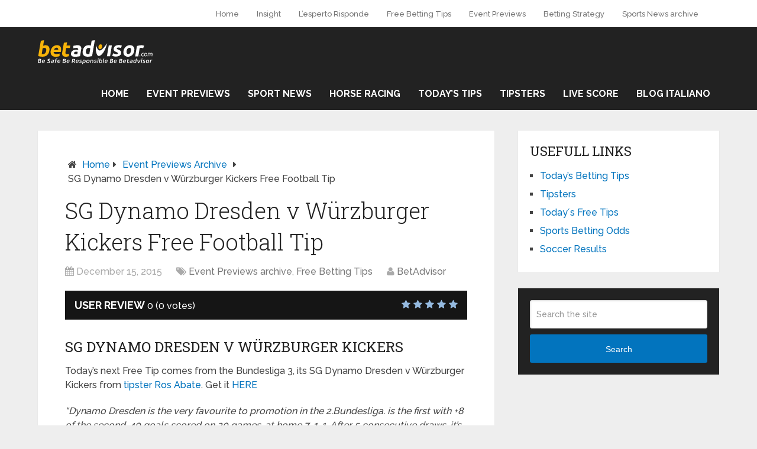

--- FILE ---
content_type: text/html; charset=UTF-8
request_url: https://www.betadvisor.com/event-previews-archive/sg-dynamo-dresden%E2%80%8B-v-wurzburger-kickers-free-football-tip/
body_size: 12530
content:
<!DOCTYPE html>
<html class="no-js" lang="en-US">
<head itemscope itemtype="http://schema.org/WebSite">
	<meta name="publisuites-verify-code" content="aHR0cHM6Ly93d3cuYmV0YWR2aXNvci5jb20=" />
	<meta charset="UTF-8">
	<!-- Always force latest IE rendering engine (even in intranet) & Chrome Frame -->
	<!--[if IE ]>
	<meta http-equiv="X-UA-Compatible" content="IE=edge,chrome=1">
	<![endif]-->
	<link rel="profile" href="http://gmpg.org/xfn/11" />
	
                    <link rel="icon" href="https://blog.betadvisor.com/wp-content/uploads/2021/03/favicon.ico" type="image/x-icon" />
        
        
        
                    <meta name="viewport" content="width=device-width, initial-scale=1">
            <meta name="apple-mobile-web-app-capable" content="yes">
            <meta name="apple-mobile-web-app-status-bar-style" content="black">
        
                                    <link rel="prefetch" href="https://www.betadvisor.com">
                <link rel="prerender" href="https://www.betadvisor.com">
                    
        <meta itemprop="name" content="Betadvisor" />
        <meta itemprop="url" content="https://www.betadvisor.com" />

                                        	<link rel="pingback" href="https://www.betadvisor.com/xmlrpc.php" />
	<meta name="google-site-verification" content="ia6EpDL5CFirbcPXfHmEIBu14sOSs91FAyqBNyeAO7g" /><meta name='robots' content='index, follow, max-image-preview:large, max-snippet:-1, max-video-preview:-1' />
	<style>img:is([sizes="auto" i], [sizes^="auto," i]) { contain-intrinsic-size: 3000px 1500px }</style>
	<script type="text/javascript">document.documentElement.className = document.documentElement.className.replace( /\bno-js\b/,'js' );</script>
	<!-- This site is optimized with the Yoast SEO plugin v16.1.1 - https://yoast.com/wordpress/plugins/seo/ -->
	<title>SG Dynamo Dresden​ v Würzburger Kickers Free Football Tip - Betadvisor</title>
	<link rel="canonical" href="https://blog.betadvisor.com/event-previews-archive/sg-dynamo-dresden​-v-wurzburger-kickers-free-football-tip/" />
	<meta property="og:locale" content="en_US" />
	<meta property="og:type" content="article" />
	<meta property="og:title" content="SG Dynamo Dresden​ v Würzburger Kickers Free Football Tip - Betadvisor" />
	<meta property="og:description" content="SG Dynamo Dresden​ v Würzburger Kickers Today&#8217;s next Free Tip comes from the Bundesliga​ 3, its SG Dynamo Dresden​ v Würzburger Kickers​ from tipster Ros Abate. Get it HERE &#8220;Dynamo Dresden is the very favourite to promotion in the 2.Bundesliga. is the first with +8 of the second. 40 goals scored on 20 games, at home 7-1-1. After 5 consecutive draws, it&#8217;s time to get back to victory. Justin Eilers, so far 14 goals, will give again his contribution to return to winning ways.&#8221;" />
	<meta property="og:url" content="https://blog.betadvisor.com/event-previews-archive/sg-dynamo-dresden​-v-wurzburger-kickers-free-football-tip/" />
	<meta property="og:site_name" content="Betadvisor" />
	<meta property="article:publisher" content="https://www.facebook.com/BetAdvisor-1033644226709679" />
	<meta property="article:published_time" content="2015-12-15T15:00:33+00:00" />
	<meta property="og:image" content="https://www.betadvisor.com/wp-content/uploads/2015/12/free_tip_131.png" />
	<meta property="og:image:width" content="470" />
	<meta property="og:image:height" content="246" />
	<meta name="twitter:card" content="summary_large_image" />
	<meta name="twitter:label1" content="Written by">
	<meta name="twitter:data1" content="BetAdvisor">
	<script type="application/ld+json" class="yoast-schema-graph">{"@context":"https://schema.org","@graph":[{"@type":"Organization","@id":"https://blog.betadvisor.com/#organization","name":"Betadvisor.com","url":"https://blog.betadvisor.com/","sameAs":["https://www.facebook.com/BetAdvisor-1033644226709679"],"logo":{"@type":"ImageObject","@id":"https://blog.betadvisor.com/#logo","inLanguage":"en-US","url":"https://blog.betadvisor.com/wp-content/uploads/2021/04/Logo-BetAdvisorblacknew-1-2.png","contentUrl":"https://blog.betadvisor.com/wp-content/uploads/2021/04/Logo-BetAdvisorblacknew-1-2.png","width":1600,"height":326,"caption":"Betadvisor.com"},"image":{"@id":"https://blog.betadvisor.com/#logo"}},{"@type":"WebSite","@id":"https://blog.betadvisor.com/#website","url":"https://blog.betadvisor.com/","name":"Betadvisor","description":"","publisher":{"@id":"https://blog.betadvisor.com/#organization"},"potentialAction":[{"@type":"SearchAction","target":"https://blog.betadvisor.com/?s={search_term_string}","query-input":"required name=search_term_string"}],"inLanguage":"en-US"},{"@type":"ImageObject","@id":"https://blog.betadvisor.com/event-previews-archive/sg-dynamo-dresden%e2%80%8b-v-wurzburger-kickers-free-football-tip/#primaryimage","inLanguage":"en-US","url":"https://www.betadvisor.com/wp-content/uploads/2015/12/free_tip_131.png","contentUrl":"https://www.betadvisor.com/wp-content/uploads/2015/12/free_tip_131.png","width":470,"height":246,"caption":"SG Dynamo Dresden\u200b v W\u00fcrzburger Kickers Free Football Tip"},{"@type":"WebPage","@id":"https://blog.betadvisor.com/event-previews-archive/sg-dynamo-dresden%e2%80%8b-v-wurzburger-kickers-free-football-tip/#webpage","url":"https://blog.betadvisor.com/event-previews-archive/sg-dynamo-dresden%e2%80%8b-v-wurzburger-kickers-free-football-tip/","name":"SG Dynamo Dresden\u200b v W\u00fcrzburger Kickers Free Football Tip - Betadvisor","isPartOf":{"@id":"https://blog.betadvisor.com/#website"},"primaryImageOfPage":{"@id":"https://blog.betadvisor.com/event-previews-archive/sg-dynamo-dresden%e2%80%8b-v-wurzburger-kickers-free-football-tip/#primaryimage"},"datePublished":"2015-12-15T15:00:33+00:00","dateModified":"2015-12-15T15:00:33+00:00","breadcrumb":{"@id":"https://blog.betadvisor.com/event-previews-archive/sg-dynamo-dresden%e2%80%8b-v-wurzburger-kickers-free-football-tip/#breadcrumb"},"inLanguage":"en-US","potentialAction":[{"@type":"ReadAction","target":["https://blog.betadvisor.com/event-previews-archive/sg-dynamo-dresden%e2%80%8b-v-wurzburger-kickers-free-football-tip/"]}]},{"@type":"BreadcrumbList","@id":"https://blog.betadvisor.com/event-previews-archive/sg-dynamo-dresden%e2%80%8b-v-wurzburger-kickers-free-football-tip/#breadcrumb","itemListElement":[{"@type":"ListItem","position":1,"item":{"@type":"WebPage","@id":"https://blog.betadvisor.com/","url":"https://blog.betadvisor.com/","name":"Home"}},{"@type":"ListItem","position":2,"item":{"@type":"WebPage","@id":"https://blog.betadvisor.com/event-previews-archive/sg-dynamo-dresden%e2%80%8b-v-wurzburger-kickers-free-football-tip/","url":"https://blog.betadvisor.com/event-previews-archive/sg-dynamo-dresden%e2%80%8b-v-wurzburger-kickers-free-football-tip/","name":"SG Dynamo Dresden\u200b v W\u00fcrzburger Kickers Free Football Tip"}}]},{"@type":"Article","@id":"https://blog.betadvisor.com/event-previews-archive/sg-dynamo-dresden%e2%80%8b-v-wurzburger-kickers-free-football-tip/#article","isPartOf":{"@id":"https://blog.betadvisor.com/event-previews-archive/sg-dynamo-dresden%e2%80%8b-v-wurzburger-kickers-free-football-tip/#webpage"},"author":{"@id":"https://blog.betadvisor.com/#/schema/person/7eb1f5df1ce32d4034c5c1a0ea7eb887"},"headline":"SG Dynamo Dresden\u200b v W\u00fcrzburger Kickers Free Football Tip","datePublished":"2015-12-15T15:00:33+00:00","dateModified":"2015-12-15T15:00:33+00:00","mainEntityOfPage":{"@id":"https://blog.betadvisor.com/event-previews-archive/sg-dynamo-dresden%e2%80%8b-v-wurzburger-kickers-free-football-tip/#webpage"},"publisher":{"@id":"https://blog.betadvisor.com/#organization"},"image":{"@id":"https://blog.betadvisor.com/event-previews-archive/sg-dynamo-dresden%e2%80%8b-v-wurzburger-kickers-free-football-tip/#primaryimage"},"articleSection":"Event Previews archive,Free Betting Tips","inLanguage":"en-US"},{"@type":"Person","@id":"https://blog.betadvisor.com/#/schema/person/7eb1f5df1ce32d4034c5c1a0ea7eb887","name":"BetAdvisor"}]}</script>
	<!-- / Yoast SEO plugin. -->


<link rel="alternate" type="application/rss+xml" title="Betadvisor &raquo; Feed" href="https://www.betadvisor.com/feed/" />
<script type="text/javascript">
/* <![CDATA[ */
window._wpemojiSettings = {"baseUrl":"https:\/\/s.w.org\/images\/core\/emoji\/16.0.1\/72x72\/","ext":".png","svgUrl":"https:\/\/s.w.org\/images\/core\/emoji\/16.0.1\/svg\/","svgExt":".svg","source":{"concatemoji":"https:\/\/www.betadvisor.com\/wp-includes\/js\/wp-emoji-release.min.js"}};
/*! This file is auto-generated */
!function(s,n){var o,i,e;function c(e){try{var t={supportTests:e,timestamp:(new Date).valueOf()};sessionStorage.setItem(o,JSON.stringify(t))}catch(e){}}function p(e,t,n){e.clearRect(0,0,e.canvas.width,e.canvas.height),e.fillText(t,0,0);var t=new Uint32Array(e.getImageData(0,0,e.canvas.width,e.canvas.height).data),a=(e.clearRect(0,0,e.canvas.width,e.canvas.height),e.fillText(n,0,0),new Uint32Array(e.getImageData(0,0,e.canvas.width,e.canvas.height).data));return t.every(function(e,t){return e===a[t]})}function u(e,t){e.clearRect(0,0,e.canvas.width,e.canvas.height),e.fillText(t,0,0);for(var n=e.getImageData(16,16,1,1),a=0;a<n.data.length;a++)if(0!==n.data[a])return!1;return!0}function f(e,t,n,a){switch(t){case"flag":return n(e,"\ud83c\udff3\ufe0f\u200d\u26a7\ufe0f","\ud83c\udff3\ufe0f\u200b\u26a7\ufe0f")?!1:!n(e,"\ud83c\udde8\ud83c\uddf6","\ud83c\udde8\u200b\ud83c\uddf6")&&!n(e,"\ud83c\udff4\udb40\udc67\udb40\udc62\udb40\udc65\udb40\udc6e\udb40\udc67\udb40\udc7f","\ud83c\udff4\u200b\udb40\udc67\u200b\udb40\udc62\u200b\udb40\udc65\u200b\udb40\udc6e\u200b\udb40\udc67\u200b\udb40\udc7f");case"emoji":return!a(e,"\ud83e\udedf")}return!1}function g(e,t,n,a){var r="undefined"!=typeof WorkerGlobalScope&&self instanceof WorkerGlobalScope?new OffscreenCanvas(300,150):s.createElement("canvas"),o=r.getContext("2d",{willReadFrequently:!0}),i=(o.textBaseline="top",o.font="600 32px Arial",{});return e.forEach(function(e){i[e]=t(o,e,n,a)}),i}function t(e){var t=s.createElement("script");t.src=e,t.defer=!0,s.head.appendChild(t)}"undefined"!=typeof Promise&&(o="wpEmojiSettingsSupports",i=["flag","emoji"],n.supports={everything:!0,everythingExceptFlag:!0},e=new Promise(function(e){s.addEventListener("DOMContentLoaded",e,{once:!0})}),new Promise(function(t){var n=function(){try{var e=JSON.parse(sessionStorage.getItem(o));if("object"==typeof e&&"number"==typeof e.timestamp&&(new Date).valueOf()<e.timestamp+604800&&"object"==typeof e.supportTests)return e.supportTests}catch(e){}return null}();if(!n){if("undefined"!=typeof Worker&&"undefined"!=typeof OffscreenCanvas&&"undefined"!=typeof URL&&URL.createObjectURL&&"undefined"!=typeof Blob)try{var e="postMessage("+g.toString()+"("+[JSON.stringify(i),f.toString(),p.toString(),u.toString()].join(",")+"));",a=new Blob([e],{type:"text/javascript"}),r=new Worker(URL.createObjectURL(a),{name:"wpTestEmojiSupports"});return void(r.onmessage=function(e){c(n=e.data),r.terminate(),t(n)})}catch(e){}c(n=g(i,f,p,u))}t(n)}).then(function(e){for(var t in e)n.supports[t]=e[t],n.supports.everything=n.supports.everything&&n.supports[t],"flag"!==t&&(n.supports.everythingExceptFlag=n.supports.everythingExceptFlag&&n.supports[t]);n.supports.everythingExceptFlag=n.supports.everythingExceptFlag&&!n.supports.flag,n.DOMReady=!1,n.readyCallback=function(){n.DOMReady=!0}}).then(function(){return e}).then(function(){var e;n.supports.everything||(n.readyCallback(),(e=n.source||{}).concatemoji?t(e.concatemoji):e.wpemoji&&e.twemoji&&(t(e.twemoji),t(e.wpemoji)))}))}((window,document),window._wpemojiSettings);
/* ]]> */
</script>
<link rel='stylesheet' id='pt-cv-public-style-css' href='https://www.betadvisor.com/wp-content/plugins/content-views-query-and-display-post-page/public/assets/css/cv.css' type='text/css' media='all' />
<style id='wp-emoji-styles-inline-css' type='text/css'>

	img.wp-smiley, img.emoji {
		display: inline !important;
		border: none !important;
		box-shadow: none !important;
		height: 1em !important;
		width: 1em !important;
		margin: 0 0.07em !important;
		vertical-align: -0.1em !important;
		background: none !important;
		padding: 0 !important;
	}
</style>
<link rel='stylesheet' id='wp-block-library-css' href='https://www.betadvisor.com/wp-includes/css/dist/block-library/style.min.css' type='text/css' media='all' />
<style id='classic-theme-styles-inline-css' type='text/css'>
/*! This file is auto-generated */
.wp-block-button__link{color:#fff;background-color:#32373c;border-radius:9999px;box-shadow:none;text-decoration:none;padding:calc(.667em + 2px) calc(1.333em + 2px);font-size:1.125em}.wp-block-file__button{background:#32373c;color:#fff;text-decoration:none}
</style>
<style id='global-styles-inline-css' type='text/css'>
:root{--wp--preset--aspect-ratio--square: 1;--wp--preset--aspect-ratio--4-3: 4/3;--wp--preset--aspect-ratio--3-4: 3/4;--wp--preset--aspect-ratio--3-2: 3/2;--wp--preset--aspect-ratio--2-3: 2/3;--wp--preset--aspect-ratio--16-9: 16/9;--wp--preset--aspect-ratio--9-16: 9/16;--wp--preset--color--black: #000000;--wp--preset--color--cyan-bluish-gray: #abb8c3;--wp--preset--color--white: #ffffff;--wp--preset--color--pale-pink: #f78da7;--wp--preset--color--vivid-red: #cf2e2e;--wp--preset--color--luminous-vivid-orange: #ff6900;--wp--preset--color--luminous-vivid-amber: #fcb900;--wp--preset--color--light-green-cyan: #7bdcb5;--wp--preset--color--vivid-green-cyan: #00d084;--wp--preset--color--pale-cyan-blue: #8ed1fc;--wp--preset--color--vivid-cyan-blue: #0693e3;--wp--preset--color--vivid-purple: #9b51e0;--wp--preset--gradient--vivid-cyan-blue-to-vivid-purple: linear-gradient(135deg,rgba(6,147,227,1) 0%,rgb(155,81,224) 100%);--wp--preset--gradient--light-green-cyan-to-vivid-green-cyan: linear-gradient(135deg,rgb(122,220,180) 0%,rgb(0,208,130) 100%);--wp--preset--gradient--luminous-vivid-amber-to-luminous-vivid-orange: linear-gradient(135deg,rgba(252,185,0,1) 0%,rgba(255,105,0,1) 100%);--wp--preset--gradient--luminous-vivid-orange-to-vivid-red: linear-gradient(135deg,rgba(255,105,0,1) 0%,rgb(207,46,46) 100%);--wp--preset--gradient--very-light-gray-to-cyan-bluish-gray: linear-gradient(135deg,rgb(238,238,238) 0%,rgb(169,184,195) 100%);--wp--preset--gradient--cool-to-warm-spectrum: linear-gradient(135deg,rgb(74,234,220) 0%,rgb(151,120,209) 20%,rgb(207,42,186) 40%,rgb(238,44,130) 60%,rgb(251,105,98) 80%,rgb(254,248,76) 100%);--wp--preset--gradient--blush-light-purple: linear-gradient(135deg,rgb(255,206,236) 0%,rgb(152,150,240) 100%);--wp--preset--gradient--blush-bordeaux: linear-gradient(135deg,rgb(254,205,165) 0%,rgb(254,45,45) 50%,rgb(107,0,62) 100%);--wp--preset--gradient--luminous-dusk: linear-gradient(135deg,rgb(255,203,112) 0%,rgb(199,81,192) 50%,rgb(65,88,208) 100%);--wp--preset--gradient--pale-ocean: linear-gradient(135deg,rgb(255,245,203) 0%,rgb(182,227,212) 50%,rgb(51,167,181) 100%);--wp--preset--gradient--electric-grass: linear-gradient(135deg,rgb(202,248,128) 0%,rgb(113,206,126) 100%);--wp--preset--gradient--midnight: linear-gradient(135deg,rgb(2,3,129) 0%,rgb(40,116,252) 100%);--wp--preset--font-size--small: 13px;--wp--preset--font-size--medium: 20px;--wp--preset--font-size--large: 36px;--wp--preset--font-size--x-large: 42px;--wp--preset--spacing--20: 0.44rem;--wp--preset--spacing--30: 0.67rem;--wp--preset--spacing--40: 1rem;--wp--preset--spacing--50: 1.5rem;--wp--preset--spacing--60: 2.25rem;--wp--preset--spacing--70: 3.38rem;--wp--preset--spacing--80: 5.06rem;--wp--preset--shadow--natural: 6px 6px 9px rgba(0, 0, 0, 0.2);--wp--preset--shadow--deep: 12px 12px 50px rgba(0, 0, 0, 0.4);--wp--preset--shadow--sharp: 6px 6px 0px rgba(0, 0, 0, 0.2);--wp--preset--shadow--outlined: 6px 6px 0px -3px rgba(255, 255, 255, 1), 6px 6px rgba(0, 0, 0, 1);--wp--preset--shadow--crisp: 6px 6px 0px rgba(0, 0, 0, 1);}:where(.is-layout-flex){gap: 0.5em;}:where(.is-layout-grid){gap: 0.5em;}body .is-layout-flex{display: flex;}.is-layout-flex{flex-wrap: wrap;align-items: center;}.is-layout-flex > :is(*, div){margin: 0;}body .is-layout-grid{display: grid;}.is-layout-grid > :is(*, div){margin: 0;}:where(.wp-block-columns.is-layout-flex){gap: 2em;}:where(.wp-block-columns.is-layout-grid){gap: 2em;}:where(.wp-block-post-template.is-layout-flex){gap: 1.25em;}:where(.wp-block-post-template.is-layout-grid){gap: 1.25em;}.has-black-color{color: var(--wp--preset--color--black) !important;}.has-cyan-bluish-gray-color{color: var(--wp--preset--color--cyan-bluish-gray) !important;}.has-white-color{color: var(--wp--preset--color--white) !important;}.has-pale-pink-color{color: var(--wp--preset--color--pale-pink) !important;}.has-vivid-red-color{color: var(--wp--preset--color--vivid-red) !important;}.has-luminous-vivid-orange-color{color: var(--wp--preset--color--luminous-vivid-orange) !important;}.has-luminous-vivid-amber-color{color: var(--wp--preset--color--luminous-vivid-amber) !important;}.has-light-green-cyan-color{color: var(--wp--preset--color--light-green-cyan) !important;}.has-vivid-green-cyan-color{color: var(--wp--preset--color--vivid-green-cyan) !important;}.has-pale-cyan-blue-color{color: var(--wp--preset--color--pale-cyan-blue) !important;}.has-vivid-cyan-blue-color{color: var(--wp--preset--color--vivid-cyan-blue) !important;}.has-vivid-purple-color{color: var(--wp--preset--color--vivid-purple) !important;}.has-black-background-color{background-color: var(--wp--preset--color--black) !important;}.has-cyan-bluish-gray-background-color{background-color: var(--wp--preset--color--cyan-bluish-gray) !important;}.has-white-background-color{background-color: var(--wp--preset--color--white) !important;}.has-pale-pink-background-color{background-color: var(--wp--preset--color--pale-pink) !important;}.has-vivid-red-background-color{background-color: var(--wp--preset--color--vivid-red) !important;}.has-luminous-vivid-orange-background-color{background-color: var(--wp--preset--color--luminous-vivid-orange) !important;}.has-luminous-vivid-amber-background-color{background-color: var(--wp--preset--color--luminous-vivid-amber) !important;}.has-light-green-cyan-background-color{background-color: var(--wp--preset--color--light-green-cyan) !important;}.has-vivid-green-cyan-background-color{background-color: var(--wp--preset--color--vivid-green-cyan) !important;}.has-pale-cyan-blue-background-color{background-color: var(--wp--preset--color--pale-cyan-blue) !important;}.has-vivid-cyan-blue-background-color{background-color: var(--wp--preset--color--vivid-cyan-blue) !important;}.has-vivid-purple-background-color{background-color: var(--wp--preset--color--vivid-purple) !important;}.has-black-border-color{border-color: var(--wp--preset--color--black) !important;}.has-cyan-bluish-gray-border-color{border-color: var(--wp--preset--color--cyan-bluish-gray) !important;}.has-white-border-color{border-color: var(--wp--preset--color--white) !important;}.has-pale-pink-border-color{border-color: var(--wp--preset--color--pale-pink) !important;}.has-vivid-red-border-color{border-color: var(--wp--preset--color--vivid-red) !important;}.has-luminous-vivid-orange-border-color{border-color: var(--wp--preset--color--luminous-vivid-orange) !important;}.has-luminous-vivid-amber-border-color{border-color: var(--wp--preset--color--luminous-vivid-amber) !important;}.has-light-green-cyan-border-color{border-color: var(--wp--preset--color--light-green-cyan) !important;}.has-vivid-green-cyan-border-color{border-color: var(--wp--preset--color--vivid-green-cyan) !important;}.has-pale-cyan-blue-border-color{border-color: var(--wp--preset--color--pale-cyan-blue) !important;}.has-vivid-cyan-blue-border-color{border-color: var(--wp--preset--color--vivid-cyan-blue) !important;}.has-vivid-purple-border-color{border-color: var(--wp--preset--color--vivid-purple) !important;}.has-vivid-cyan-blue-to-vivid-purple-gradient-background{background: var(--wp--preset--gradient--vivid-cyan-blue-to-vivid-purple) !important;}.has-light-green-cyan-to-vivid-green-cyan-gradient-background{background: var(--wp--preset--gradient--light-green-cyan-to-vivid-green-cyan) !important;}.has-luminous-vivid-amber-to-luminous-vivid-orange-gradient-background{background: var(--wp--preset--gradient--luminous-vivid-amber-to-luminous-vivid-orange) !important;}.has-luminous-vivid-orange-to-vivid-red-gradient-background{background: var(--wp--preset--gradient--luminous-vivid-orange-to-vivid-red) !important;}.has-very-light-gray-to-cyan-bluish-gray-gradient-background{background: var(--wp--preset--gradient--very-light-gray-to-cyan-bluish-gray) !important;}.has-cool-to-warm-spectrum-gradient-background{background: var(--wp--preset--gradient--cool-to-warm-spectrum) !important;}.has-blush-light-purple-gradient-background{background: var(--wp--preset--gradient--blush-light-purple) !important;}.has-blush-bordeaux-gradient-background{background: var(--wp--preset--gradient--blush-bordeaux) !important;}.has-luminous-dusk-gradient-background{background: var(--wp--preset--gradient--luminous-dusk) !important;}.has-pale-ocean-gradient-background{background: var(--wp--preset--gradient--pale-ocean) !important;}.has-electric-grass-gradient-background{background: var(--wp--preset--gradient--electric-grass) !important;}.has-midnight-gradient-background{background: var(--wp--preset--gradient--midnight) !important;}.has-small-font-size{font-size: var(--wp--preset--font-size--small) !important;}.has-medium-font-size{font-size: var(--wp--preset--font-size--medium) !important;}.has-large-font-size{font-size: var(--wp--preset--font-size--large) !important;}.has-x-large-font-size{font-size: var(--wp--preset--font-size--x-large) !important;}
:where(.wp-block-post-template.is-layout-flex){gap: 1.25em;}:where(.wp-block-post-template.is-layout-grid){gap: 1.25em;}
:where(.wp-block-columns.is-layout-flex){gap: 2em;}:where(.wp-block-columns.is-layout-grid){gap: 2em;}
:root :where(.wp-block-pullquote){font-size: 1.5em;line-height: 1.6;}
</style>
<link rel='stylesheet' id='wptt_front-css' href='https://www.betadvisor.com/wp-content/plugins/wp-twitter-feeds/controller/../css/admin_style.min.css' type='text/css' media='all' />
<link rel='stylesheet' id='wp_review-style-css' href='https://www.betadvisor.com/wp-content/plugins/wp-review/public/css/wp-review.css' type='text/css' media='all' />
<link rel='stylesheet' id='schema-stylesheet-css' href='https://www.betadvisor.com/wp-content/themes/mts_schema/style.css' type='text/css' media='all' />
<style id='schema-stylesheet-inline-css' type='text/css'>

         body {background-color:#eeeeee;background-image:url(https://www.betadvisor.com/wp-content/themes/mts_schema/images/nobg.png);}
        .pace .pace-progress, #mobile-menu-wrapper ul li a:hover, .page-numbers.current, .pagination a:hover, .single .pagination a:hover .current { background: #0274BE; }
        .postauthor h5, .single_post a, .textwidget a, .pnavigation2 a, .sidebar.c-4-12 a:hover, footer .widget li a:hover, .sidebar.c-4-12 a:hover, .reply a, .title a:hover, .post-info a:hover, .widget .thecomment, #tabber .inside li a:hover, .readMore a:hover, .fn a, a, a:hover, #secondary-navigation .navigation ul li a:hover, .readMore a, #primary-navigation a:hover, #secondary-navigation .navigation ul .current-menu-item a, .widget .wp_review_tab_widget_content a, .sidebar .wpt_widget_content a { color:#0274BE; }
         a#pull, #commentform input#submit, #mtscontact_submit, .mts-subscribe input[type='submit'], .widget_product_search input[type='submit'], #move-to-top:hover, .currenttext, .pagination a:hover, .pagination .nav-previous a:hover, .pagination .nav-next a:hover, #load-posts a:hover, .single .pagination a:hover .currenttext, .single .pagination > .current .currenttext, #tabber ul.tabs li a.selected, .tagcloud a, .navigation ul .sfHover a, .woocommerce a.button, .woocommerce-page a.button, .woocommerce button.button, .woocommerce-page button.button, .woocommerce input.button, .woocommerce-page input.button, .woocommerce #respond input#submit, .woocommerce-page #respond input#submit, .woocommerce #content input.button, .woocommerce-page #content input.button, .woocommerce .bypostauthor:after, #searchsubmit, .woocommerce nav.woocommerce-pagination ul li span.current, .woocommerce-page nav.woocommerce-pagination ul li span.current, .woocommerce #content nav.woocommerce-pagination ul li span.current, .woocommerce-page #content nav.woocommerce-pagination ul li span.current, .woocommerce nav.woocommerce-pagination ul li a:hover, .woocommerce-page nav.woocommerce-pagination ul li a:hover, .woocommerce #content nav.woocommerce-pagination ul li a:hover, .woocommerce-page #content nav.woocommerce-pagination ul li a:hover, .woocommerce nav.woocommerce-pagination ul li a:focus, .woocommerce-page nav.woocommerce-pagination ul li a:focus, .woocommerce #content nav.woocommerce-pagination ul li a:focus, .woocommerce-page #content nav.woocommerce-pagination ul li a:focus, .woocommerce a.button, .woocommerce-page a.button, .woocommerce button.button, .woocommerce-page button.button, .woocommerce input.button, .woocommerce-page input.button, .woocommerce #respond input#submit, .woocommerce-page #respond input#submit, .woocommerce #content input.button, .woocommerce-page #content input.button, .latestPost-review-wrapper, .latestPost .review-type-circle.latestPost-review-wrapper, #wpmm-megamenu .review-total-only, .sbutton, #searchsubmit, .widget .wpt_widget_content #tags-tab-content ul li a, .widget .review-total-only.large-thumb { background-color:#0274BE; color: #fff!important; }
        .related-posts .title a:hover, .latestPost .title a { color: #0274BE; }
        .navigation #wpmm-megamenu .wpmm-pagination a { background-color: #0274BE!important; }
        footer {background-color:#222222; }
        footer {background-image: url( https://www.betadvisor.com/wp-content/themes/mts_schema/images/nobg.png );}
        .copyrights { background-color: #ffffff; }
        .flex-control-thumbs .flex-active{ border-top:3px solid #0274BE;}
        .wpmm-megamenu-showing.wpmm-light-scheme { background-color:#0274BE!important; }
        
        
        
        
        
        .logo-wrap {
    margin: 0;
    padding: 0px;
}
.secondary-navigation a {
   padding: 31px 25px;
}
.primary-navigation {
    padding-left: 70; 
    float: left;
}
.postauthor h4 {
   color:#0C0000;
}
.postauthor {
background-color: #ffffff;
}

.gsc-search-box-tools .gsc-search-box .gsc-input 
{background: none!important;
}

#copyright-note .to-top {
display:none;
}
			
</style>
<link rel='stylesheet' id='fontawesome-css' href='https://www.betadvisor.com/wp-content/themes/mts_schema/css/font-awesome.min.css' type='text/css' media='all' />
<link rel='stylesheet' id='responsive-css' href='https://www.betadvisor.com/wp-content/themes/mts_schema/css/responsive.css' type='text/css' media='all' />
<script type="text/javascript" src="https://www.betadvisor.com/wp-includes/js/jquery/jquery.min.js" id="jquery-core-js"></script>
<script type="text/javascript" src="https://www.betadvisor.com/wp-includes/js/jquery/jquery-migrate.min.js" id="jquery-migrate-js"></script>
<script type="text/javascript" id="customscript-js-extra">
/* <![CDATA[ */
var mts_customscript = {"responsive":"1","nav_menu":"both"};
/* ]]> */
</script>
<script type="text/javascript" async="async" src="https://www.betadvisor.com/wp-content/themes/mts_schema/js/customscript.js" id="customscript-js"></script>
<link rel="https://api.w.org/" href="https://www.betadvisor.com/wp-json/" /><link rel="alternate" title="JSON" type="application/json" href="https://www.betadvisor.com/wp-json/wp/v2/posts/11498" /><link rel="EditURI" type="application/rsd+xml" title="RSD" href="https://www.betadvisor.com/xmlrpc.php?rsd" />
<meta name="generator" content="WordPress 6.8.2" />
<link rel='shortlink' href='https://www.betadvisor.com/?p=11498' />
<link rel="alternate" title="oEmbed (JSON)" type="application/json+oembed" href="https://www.betadvisor.com/wp-json/oembed/1.0/embed?url=https%3A%2F%2Fwww.betadvisor.com%2Fevent-previews-archive%2Fsg-dynamo-dresden%25e2%2580%258b-v-wurzburger-kickers-free-football-tip%2F" />
<link rel="alternate" title="oEmbed (XML)" type="text/xml+oembed" href="https://www.betadvisor.com/wp-json/oembed/1.0/embed?url=https%3A%2F%2Fwww.betadvisor.com%2Fevent-previews-archive%2Fsg-dynamo-dresden%25e2%2580%258b-v-wurzburger-kickers-free-football-tip%2F&#038;format=xml" />
<link href="//fonts.googleapis.com/css?family=Roboto+Slab:normal|Raleway:500|Raleway:700|Roboto+Slab:300&amp;subset=latin" rel="stylesheet" type="text/css">
<style type="text/css">
#logo a { font-family: 'Roboto Slab'; font-weight: normal; font-size: 32px; color: #222;text-transform: uppercase; }
.primary-navigation a { font-family: 'Raleway'; font-weight: 500; font-size: 13px; color: #777; }
.secondary-navigation a { font-family: 'Raleway'; font-weight: 700; font-size: 16px; color: #fff;text-transform: uppercase; }
.latestPost .title a { font-family: 'Roboto Slab'; font-weight: 300; font-size: 38px; color: #0274BE; }
.single-title { font-family: 'Roboto Slab'; font-weight: 300; font-size: 38px; color: #222; }
body { font-family: 'Raleway'; font-weight: 500; font-size: 16px; color: #444444; }
#sidebars .widget h3 { font-family: 'Roboto Slab'; font-weight: normal; font-size: 20px; color: #222222;text-transform: uppercase; }
#sidebars .widget { font-family: 'Raleway'; font-weight: 500; font-size: 16px; color: #444444; }
.footer-widgets h3 { font-family: 'Roboto Slab'; font-weight: normal; font-size: 18px; color: #ffffff;text-transform: uppercase; }
.f-widget a, footer .wpt_widget_content a, footer .wp_review_tab_widget_content a, footer .wpt_tab_widget_content a, footer .widget .wp_review_tab_widget_content a { font-family: 'Raleway'; font-weight: 500; font-size: 16px; color: #999999; }
.footer-widgets, .f-widget .top-posts .comment_num, footer .meta, footer .twitter_time, footer .widget .wpt_widget_content .wpt-postmeta, footer .widget .wpt_comment_content, footer .widget .wpt_excerpt, footer .wp_review_tab_widget_content .wp-review-tab-postmeta, footer .advanced-recent-posts p, footer .popular-posts p, footer .category-posts p { font-family: 'Raleway'; font-weight: 500; font-size: 16px; color: #777777; }
#copyright-note, #copyright-note a { font-family: 'Raleway'; font-weight: 500; font-size: 14px; color: #7e7d7d; }
h1 { font-family: 'Roboto Slab'; font-weight: normal; font-size: 28px; color: #222222; }
h2 { font-family: 'Roboto Slab'; font-weight: normal; font-size: 24px; color: #222222; }
h3 { font-family: 'Roboto Slab'; font-weight: normal; font-size: 22px; color: #222222; }
h4 { font-family: 'Roboto Slab'; font-weight: normal; font-size: 20px; color: #222222; }
h5 { font-family: 'Roboto Slab'; font-weight: normal; font-size: 18px; color: #222222; }
h6 { font-family: 'Roboto Slab'; font-weight: normal; font-size: 16px; color: #222222; }
</style>
<style>
#secondary-navigation a {
padding: 15px 15px !important;
}
</style></head>
<body id="blog" class="wp-singular post-template-default single single-post postid-11498 single-format-standard wp-theme-mts_schema main" itemscope itemtype="http://schema.org/WebPage">       
	<div class="main-container">
		<header id="site-header" class="main-header logo_in_nav_header" role="banner" itemscope itemtype="http://schema.org/WPHeader">
							<div id="primary-nav">
					<div class="container">
				        <div id="primary-navigation" class="primary-navigation" role="navigation" itemscope itemtype="http://schema.org/SiteNavigationElement">
					        <nav class="navigation clearfix">
						     							<ul id="menu-header" class="menu clearfix"><li id="menu-item-24373" class="menu-item menu-item-type-custom menu-item-object-custom menu-item-24373"><a rel="home" href="https://www.betadvisor.com/en">Home</a></li>
<li id="menu-item-24379" class="menu-item menu-item-type-taxonomy menu-item-object-category menu-item-24379"><a href="https://www.betadvisor.com/category/insight/">Insight</a></li>
<li id="menu-item-24381" class="menu-item menu-item-type-taxonomy menu-item-object-category menu-item-24381"><a href="https://www.betadvisor.com/category/lesperto-risponde/">L&#8217;esperto Risponde</a></li>
<li id="menu-item-24321" class="menu-item menu-item-type-taxonomy menu-item-object-category current-post-ancestor current-menu-parent current-post-parent menu-item-24321"><a title="free betting tips" href="https://www.betadvisor.com/category/free-tips/">Free Betting Tips</a></li>
<li id="menu-item-24322" class="menu-item menu-item-type-taxonomy menu-item-object-category current-post-ancestor current-menu-parent current-post-parent menu-item-24322"><a href="https://www.betadvisor.com/category/event-previews-archive/">Event Previews</a></li>
<li id="menu-item-24323" class="menu-item menu-item-type-taxonomy menu-item-object-category menu-item-24323"><a href="https://www.betadvisor.com/category/betting-strategy/">Betting Strategy</a></li>
<li id="menu-item-24324" class="menu-item menu-item-type-taxonomy menu-item-object-category menu-item-24324"><a href="https://www.betadvisor.com/category/sports-news/">Sports News archive</a></li>
</ul>						    				            												        </nav>
				    	</div>
				    </div>
			    </div>
												<div id="header">
						    <div class="container">
				    						<div class="logo-wrap">
																																  <h2 id="logo" class="image-logo" itemprop="headline">
											<a href="https://www.betadvisor.com"><img src="https://blog.betadvisor.com/wp-content/uploads/2021/03/logo-white2.svg" alt="Betadvisor" /></a>
										</h2><!-- END #logo -->
																					</div>
										<div id="secondary-navigation" class="secondary-navigation" role="navigation" itemscope itemtype="http://schema.org/SiteNavigationElement">
						<a href="#" id="pull" class="toggle-mobile-menu">Menu</a>
													<nav class="navigation clearfix">
																	<ul id="menu-footer" class="menu clearfix"><li id="menu-item-24360" class="menu-item menu-item-type-custom menu-item-object-custom menu-item-home menu-item-24360"><a title="Home" href="https://www.betadvisor.com/">Home</a></li>
<li id="menu-item-24376" class="menu-item menu-item-type-custom menu-item-object-custom menu-item-24376"><a href="https://www.betadvisor.com/event-previews-archive">Event Previews</a></li>
<li id="menu-item-24377" class="menu-item menu-item-type-custom menu-item-object-custom menu-item-24377"><a href="https://www.betadvisor.com/sports-news">Sport News</a></li>
<li id="menu-item-24378" class="menu-item menu-item-type-custom menu-item-object-custom menu-item-24378"><a href="https://www.betadvisor.com/horse-racing-news">Horse Racing</a></li>
<li id="menu-item-24325" class="menu-item menu-item-type-custom menu-item-object-custom menu-item-24325"><a href="https://www.betadvisor.com/en/tips?utm_source=blog&#038;utm_medium=betadvisorblog&#038;utm_content=menutop&#038;utm_campaign=AutmLink">Today&#8217;s Tips</a></li>
<li id="menu-item-24326" class="menu-item menu-item-type-custom menu-item-object-custom menu-item-24326"><a title="tipsters" href="https://www.betadvisor.com/en/tipsters?utm_source=blog&#038;utm_medium=betadvisorblog&#038;utm_content=menutop&#038;utm_campaign=AutmLink">Tipsters</a></li>
<li id="menu-item-24327" class="menu-item menu-item-type-custom menu-item-object-custom menu-item-24327"><a target="_blank" rel="nofollow" href="https://www.betadvisor.com/en/livescore?utm_source=blog&#038;utm_medium=betadvisorblog&#038;utm_content=menutop&#038;utm_campaign=AutmLink">Live Score</a></li>
<li id="menu-item-24380" class="menu-item menu-item-type-taxonomy menu-item-object-category menu-item-24380"><a href="https://www.betadvisor.com/category/blog-italiano/">Blog Italiano</a></li>
</ul>															</nav>
							<nav class="navigation mobile-only clearfix mobile-menu-wrapper">
								<ul id="menu-footer-1" class="menu clearfix"><li class="menu-item menu-item-type-custom menu-item-object-custom menu-item-home menu-item-24360"><a title="Home" href="https://www.betadvisor.com/">Home</a></li>
<li class="menu-item menu-item-type-custom menu-item-object-custom menu-item-24376"><a href="https://www.betadvisor.com/event-previews-archive">Event Previews</a></li>
<li class="menu-item menu-item-type-custom menu-item-object-custom menu-item-24377"><a href="https://www.betadvisor.com/sports-news">Sport News</a></li>
<li class="menu-item menu-item-type-custom menu-item-object-custom menu-item-24378"><a href="https://www.betadvisor.com/horse-racing-news">Horse Racing</a></li>
<li class="menu-item menu-item-type-custom menu-item-object-custom menu-item-24325"><a href="https://www.betadvisor.com/en/tips?utm_source=blog&#038;utm_medium=betadvisorblog&#038;utm_content=menutop&#038;utm_campaign=AutmLink">Today&#8217;s Tips</a></li>
<li class="menu-item menu-item-type-custom menu-item-object-custom menu-item-24326"><a title="tipsters" href="https://www.betadvisor.com/en/tipsters?utm_source=blog&#038;utm_medium=betadvisorblog&#038;utm_content=menutop&#038;utm_campaign=AutmLink">Tipsters</a></li>
<li class="menu-item menu-item-type-custom menu-item-object-custom menu-item-24327"><a target="_blank" rel="nofollow" href="https://www.betadvisor.com/en/livescore?utm_source=blog&#038;utm_medium=betadvisorblog&#038;utm_content=menutop&#038;utm_campaign=AutmLink">Live Score</a></li>
<li class="menu-item menu-item-type-taxonomy menu-item-object-category menu-item-24380"><a href="https://www.betadvisor.com/category/blog-italiano/">Blog Italiano</a></li>
</ul>							</nav>
											</div>         
				</div><!--.container-->
			</div>
		</header>
		<div id="page" class="single">

		
	<article class="article">
		<div id="content_box" >
							<div id="post-11498" class="g post post-11498 type-post status-publish format-standard has-post-thumbnail hentry category-event-previews-archive category-free-tips has_thumb">
											<div class="breadcrumb" xmlns:v="http://rdf.data-vocabulary.org/#"><div><i class="fa fa-home"></i></div> <div typeof="v:Breadcrumb" class="root"><a rel="v:url" property="v:title" href="https://www.betadvisor.com">Home</a></div><div><i class="fa fa-caret-right"></i></div><div typeof="v:Breadcrumb"><a href="https://www.betadvisor.com/category/event-previews-archive/" rel="v:url" property="v:title">Event Previews archive</a></div><div><i class="fa fa-caret-right"></i></div><div><span>SG Dynamo Dresden​ v Würzburger Kickers Free Football Tip</span></div></div>
																		<div class="single_post">
									<header>
										<h1 class="title single-title entry-title">SG Dynamo Dresden​ v Würzburger Kickers Free Football Tip</h1>
													<div class="post-info">
                                <span class="thetime date updated"><i class="fa fa-calendar"></i> <span>December 15, 2015</span></span>
                            <span class="thecategory"><i class="fa fa-tags"></i> <a href="https://www.betadvisor.com/category/event-previews-archive/" title="View all posts in Event Previews archive">Event Previews archive</a>, <a href="https://www.betadvisor.com/category/free-tips/" title="View all posts in Free Betting Tips">Free Betting Tips</a></span>
                            <span class="theauthor"><i class="fa fa-user"></i> <span><a href="https://www.betadvisor.com/author/betadvisor/" title="Posts by BetAdvisor" rel="author">BetAdvisor</a></span></span>
            			</div>
											</header><!--.headline_area-->
									<div class="post-single-content box mark-links entry-content">
																														<div class="thecontent">
											
<div id="review" class="review-wrapper wp-review-11498 wp-review-star-type wp-review-default-template wp-review-box-full-width">
				
	
	
			
			
			<div class="user-review-area visitors-review-area">
			<div class="wp-review-user-rating wp-review-user-rating-star"><div id="wp-review-star-rating-9259" class="wp-review-rating-input review-star" data-post-id="11498" data-token="95692fcaca">
	<div class="wp-review-loading-msg">
		<span class="animate-spin fa fa-spinner"></span>		Sending	</div>

	<div class="review-result-wrapper">
		<span data-input-value="1" title="1/5"><i class="mts-icon-star"></i></span><span data-input-value="2" title="2/5"><i class="mts-icon-star"></i></span><span data-input-value="3" title="3/5"><i class="mts-icon-star"></i></span><span data-input-value="4" title="4/5"><i class="mts-icon-star"></i></span><span data-input-value="5" title="5/5"><i class="mts-icon-star"></i></span>		<div class="review-result" style="width:0%;">
			<i class="mts-icon-star"></i><i class="mts-icon-star"></i><i class="mts-icon-star"></i><i class="mts-icon-star"></i><i class="mts-icon-star"></i>		</div>
	</div>
	<input type="hidden" class="wp-review-user-rating-val" name="wp-review-user-rating-val" value="0.0" />
	<input type="hidden" class="wp-review-user-rating-nonce" value="95692fcaca" />
	<input type="hidden" class="wp-review-user-rating-postid" value="11498" />
</div>

<style type="text/css">
	.wp-review-comment-rating #wp-review-star-rating-9259 .review-result-wrapper i {
		color: #95bae0;
	}
	.wp-review-11498 #wp-review-star-rating-9259 .review-result-wrapper .review-result i {
		color: #FFCA00;
		opacity: 1;
		filter: alpha(opacity=100);
	}
	.wp-review-11498 #wp-review-star-rating-9259 .review-result-wrapper i {
		color: #95bae0;
	}
	.wp-review-11498 .mts-user-review-star-container #wp-review-star-rating-9259 .selected i,
	.wp-review-11498 .user-review-area #wp-review-star-rating-9259 .review-result i,
	.wp-review-comment-field #wp-review-star-rating-9259 .review-result i,
	.wp-review-comment-rating #wp-review-star-rating-9259 .review-result i,
	.wp-review-user-rating #wp-review-star-rating-9259 .review-result-wrapper:hover span i,
	.wp-review-comment-rating #wp-review-star-rating-9259 .review-result-wrapper:hover span i {
		color: #FFCA00;
		opacity: 1;
		filter: alpha(opacity=100);
	}
	.wp-review-user-rating #wp-review-star-rating-9259 .review-result-wrapper span:hover ~ span i,
	.wp-review-comment-rating #wp-review-star-rating-9259 .review-result-wrapper span:hover ~ span i {
		opacity: 1;
		color: #95bae0;
	}
</style>
</div>			<div class="user-total-wrapper">
				<h5 class="user-review-title">User Review</h5>
				<span class="review-total-box">
										<span class="wp-review-user-rating-total">0</span>
					<small>(<span class="wp-review-user-rating-counter">0</span> votes)</small>
				</span>
			</div>
		</div>
	
	</div>

<style type="text/css">
	.wp-review-11498.review-wrapper {
		width: 100%;
		overflow: hidden;
	}
	.wp-review-11498.review-wrapper,
	.wp-review-11498 .review-title,
	.wp-review-11498 .review-desc p,
	.wp-review-11498 .reviewed-item p {
		color: #fff;
	}
	.wp-review-11498 .review-title {
		padding-top: 15px;
		font-weight: bold;
	}
	.wp-review-11498 .review-links a {
		color: #FFCA00;
	}
	.wp-review-11498 .review-links a:hover {
		background: #FFCA00;
		color: #fff;
	}
	.wp-review-11498 .review-list li,
	.wp-review-11498.review-wrapper {
		background: #151515;
	}
	.wp-review-11498 .review-title,
	.wp-review-11498 .review-list li:nth-child(2n),
	.wp-review-11498 .wpr-user-features-rating .user-review-title {
		background: #151515;
	}
	.wp-review-11498.review-wrapper,
	.wp-review-11498 .review-title,
	.wp-review-11498 .review-list li,
	.wp-review-11498 .review-list li:last-child,
	.wp-review-11498 .user-review-area,
	.wp-review-11498 .reviewed-item,
	.wp-review-11498 .review-links,
	.wp-review-11498 .wpr-user-features-rating {
		border-color: #151515;
	}
	.wp-review-11498 .wpr-rating-accept-btn {
		background: #FFCA00;
	}
	.wp-review-11498.review-wrapper .user-review-title {
		color: inherit;
	}
</style>
<h2>SG Dynamo Dresden​ v Würzburger Kickers</h2>
<p>Today&#8217;s next Free Tip comes from the Bundesliga​ 3, its SG Dynamo Dresden​ v Würzburger Kickers​ from <a href="https://www.betadvisor.com/en/tipsters?utm_source=blog&#038;utm_medium=betadvisorblog&#038;utm_content=articles&#038;utm_campaign=AutmLink" target='_blank' >tipster</a> <a href="https://www.betadvisor.com/en/tipsters/football/ros-abate.html?utm_source=blog&amp;utm_medium=betadvisorblog&amp;utm_content=dresenvswurzburg1512&amp;utm_campaign=FreeTip" target="_blank" rel="nofollow noopener">Ros Abate</a>. Get it <a title="Football betting tips" href="https://www.betadvisor.com/en/picks/football/germany/3-liga/dynamo-dresden-vs-fc-kickers-wurzburg-2015-12-17.html?utm_source=blog&amp;utm_medium=betadvisorblog&amp;utm_content=dresenvswurzburg1512&amp;utm_campaign=FreeTip" target="_blank" rel="nofollow noopener">HERE</a></p>
<p><em>&#8220;Dynamo Dresden is the very favourite to promotion in the 2.Bundesliga. is the first with +8 of the second. 40 goals scored on 20 games, at home 7-1-1. After 5 consecutive draws, it&#8217;s time to get back to victory. Justin Eilers, so far 14 goals, will give again his contribution to return to winning ways.&#8221;</em>    	</p>

<script type="text/javascript">
jQuery(document).ready(function($) {
    $.post('https://www.betadvisor.com/wp-admin/admin-ajax.php', {action: 'mts_view_count', id: '11498'});
});
</script>										</div>
																																							</div><!--.post-single-content-->
								</div><!--.single_post-->
								    		<!-- Start Related Posts -->
    		<div class="related-posts"><h4>Related Posts</h4><div class="clear">    			<article class="latestPost excerpt  ">
                        					<a href="https://www.betadvisor.com/event-previews-archive/nba-play-off-game-4-chicago-bulls-84-cleveland-cavs-86/" title="NBA Play-off game 4, Chicago Bulls 84 Cleveland Cavs 86" id="featured-thumbnail">
                            <div class="featured-thumbnail"><img width="211" height="150" src="" class="attachment-schema-related size-schema-related wp-post-image" alt="Chicago Bulls vs Cleveland Cavs" title="" decoding="async" data-layzr="https://www.betadvisor.com/wp-content/uploads/2015/05/628x471-211x150.jpg" /></div>                                                    </a>
                                        <header>
						<h2 class="title front-view-title"><a href="https://www.betadvisor.com/event-previews-archive/nba-play-off-game-4-chicago-bulls-84-cleveland-cavs-86/" title="NBA Play-off game 4, Chicago Bulls 84 Cleveland Cavs 86">NBA Play-off game 4, Chicago Bulls 84 Cleveland Cavs 86</a></h2>
					</header>
                </article><!--.post.excerpt-->
    			    			<article class="latestPost excerpt  ">
                        					<a href="https://www.betadvisor.com/event-previews-archive/the-weekends-racing-by-the-sportsman-racing-7/" title="The Weekends Racing &#8211; By The Sportsman Racing" id="featured-thumbnail">
                            <div class="featured-thumbnail"><img width="211" height="150" src="" class="attachment-schema-related size-schema-related wp-post-image" alt="" title="" decoding="async" data-layzr="https://www.betadvisor.com/wp-content/uploads/2011/06/3910559910_efe8654c7c1-211x150.jpg" /></div>                                                    </a>
                                        <header>
						<h2 class="title front-view-title"><a href="https://www.betadvisor.com/event-previews-archive/the-weekends-racing-by-the-sportsman-racing-7/" title="The Weekends Racing &#8211; By The Sportsman Racing">The Weekends Racing &#8211; By The Sportsman Racing</a></h2>
					</header>
                </article><!--.post.excerpt-->
    			    			<article class="latestPost excerpt  last">
                        					<a href="https://www.betadvisor.com/event-previews-archive/norwich-city-fc%e2%80%8b-v-everton-free-football-tip/" title="Norwich City FC​ v Everton Free Football Tip" id="featured-thumbnail">
                            <div class="featured-thumbnail"><img width="211" height="150" src="" class="attachment-schema-related size-schema-related wp-post-image" alt="orwich City FC​ v Everton Free Football Tip" title="" decoding="async" data-layzr="https://www.betadvisor.com/wp-content/uploads/2015/12/NORWICH-CITY-vs-EVERTON-FC-211x150.png" /></div>                                                    </a>
                                        <header>
						<h2 class="title front-view-title"><a href="https://www.betadvisor.com/event-previews-archive/norwich-city-fc%e2%80%8b-v-everton-free-football-tip/" title="Norwich City FC​ v Everton Free Football Tip">Norwich City FC​ v Everton Free Football Tip</a></h2>
					</header>
                </article><!--.post.excerpt-->
    			</div></div>    		<!-- .related-posts -->
    					</div><!--.g post-->
									</div>
	</article>
	<aside id="sidebar" class="sidebar c-4-12" role="complementary" itemscope itemtype="http://schema.org/WPSideBar">
	<div id="text-4" class="widget widget_text"><h3>Usefull links</h3>			<div class="textwidget"><ul>
<li><a href="https://www.betadvisor.com/en/tips">Today&#8217;s Betting Tips</a></li>
<li><a href="https://www.betadvisor.com/en/tipsters">Tipsters</a></li>
<li><a href="https://www.betadvisor.com/en/free-tip">Todayʼs Free Tips</a></li>
<li><a href="http://www.oddsportal.com/" target="_blank" rel="nofollow noopener">Sports Betting Odds</a></li>
<li><a href="http://www.soccer24.com/" target="_blank" rel="noopener">Soccer Results</a></li>
</ul>
</div>
		</div><div id="search-4" class="widget widget_search"><form method="get" id="searchform" class="search-form" action="https://www.betadvisor.com" _lpchecked="1">
	<fieldset>
		<input type="text" name="s" id="s" value="" placeholder="Search the site"  />
		<button id="search-image" class="sbutton" type="submit" value="Search">Search
	    </button>
	</fieldset>
</form>
</div></aside><!--#sidebar-->
	</div><!--#page-->
	<footer id="site-footer" role="contentinfo" itemscope itemtype="http://schema.org/WPFooter">
                <div class="copyrights">
			<div class="container">
                <!--start copyrights-->
<div class="row" id="copyright-note">
<span><a href=" https://www.betadvisor.com/" title=" ">Betadvisor</a> Copyright &copy; 2026.</span>
<div class="to-top">Theme by <a href="http://mythemeshop.com/" rel="nofollow">MyThemeShop</a>&nbsp;</div>
</div>
<!--end copyrights-->
            </div>
		</div> 
	</footer><!--#site-footer-->
</div><!--.main-container-->
    <script type="speculationrules">
{"prefetch":[{"source":"document","where":{"and":[{"href_matches":"\/*"},{"not":{"href_matches":["\/wp-*.php","\/wp-admin\/*","\/wp-content\/uploads\/*","\/wp-content\/*","\/wp-content\/plugins\/*","\/wp-content\/themes\/mts_schema\/*","\/*\\?(.+)"]}},{"not":{"selector_matches":"a[rel~=\"nofollow\"]"}},{"not":{"selector_matches":".no-prefetch, .no-prefetch a"}}]},"eagerness":"conservative"}]}
</script>
<script type="text/javascript" id="pt-cv-content-views-script-js-extra">
/* <![CDATA[ */
var PT_CV_PUBLIC = {"_prefix":"pt-cv-","page_to_show":"5","_nonce":"256a19c31f","is_admin":"","is_mobile":"","ajaxurl":"https:\/\/www.betadvisor.com\/wp-admin\/admin-ajax.php","lang":"","loading_image_src":"data:image\/gif;base64,R0lGODlhDwAPALMPAMrKygwMDJOTkz09PZWVla+vr3p6euTk5M7OzuXl5TMzMwAAAJmZmWZmZszMzP\/\/\/yH\/[base64]\/wyVlamTi3nSdgwFNdhEJgTJoNyoB9ISYoQmdjiZPcj7EYCAeCF1gEDo4Dz2eIAAAh+QQFCgAPACwCAAAADQANAAAEM\/DJBxiYeLKdX3IJZT1FU0iIg2RNKx3OkZVnZ98ToRD4MyiDnkAh6BkNC0MvsAj0kMpHBAAh+QQFCgAPACwGAAAACQAPAAAEMDC59KpFDll73HkAA2wVY5KgiK5b0RRoI6MuzG6EQqCDMlSGheEhUAgqgUUAFRySIgAh+QQFCgAPACwCAAIADQANAAAEM\/DJKZNLND\/[base64]"};
var PT_CV_PAGINATION = {"first":"\u00ab","prev":"\u2039","next":"\u203a","last":"\u00bb","goto_first":"Go to first page","goto_prev":"Go to previous page","goto_next":"Go to next page","goto_last":"Go to last page","current_page":"Current page is","goto_page":"Go to page"};
/* ]]> */
</script>
<script type="text/javascript" src="https://www.betadvisor.com/wp-content/plugins/content-views-query-and-display-post-page/public/assets/js/cv.js" id="pt-cv-content-views-script-js"></script>
<script type="text/javascript" src="https://www.betadvisor.com/wp-content/plugins/wp-review/public/js/js.cookie.min.js" id="js-cookie-js"></script>
<script type="text/javascript" src="https://www.betadvisor.com/wp-includes/js/underscore.min.js" id="underscore-js"></script>
<script type="text/javascript" id="wp-util-js-extra">
/* <![CDATA[ */
var _wpUtilSettings = {"ajax":{"url":"\/wp-admin\/admin-ajax.php"}};
/* ]]> */
</script>
<script type="text/javascript" src="https://www.betadvisor.com/wp-includes/js/wp-util.min.js" id="wp-util-js"></script>
<script type="text/javascript" id="wp_review-js-js-extra">
/* <![CDATA[ */
var wpreview = {"ajaxurl":"https:\/\/www.betadvisor.com\/wp-admin\/admin-ajax.php","loginRequiredMessage":"You must log in to add your review"};
/* ]]> */
</script>
<script type="text/javascript" src="https://www.betadvisor.com/wp-content/plugins/wp-review/public/js/main.js" id="wp_review-js-js"></script>
<script type="text/javascript" src="https://www.betadvisor.com/wp-content/plugins/wp-review/rating-types/star-input.js" id="wp-review-star-input-js"></script>
<script type="text/javascript" async="async" src="https://www.betadvisor.com/wp-content/themes/mts_schema/js/layzr.min.js" id="layzr-js"></script>
</body>
</html>
<!--
Performance optimized by W3 Total Cache. Learn more: https://www.boldgrid.com/w3-total-cache/


Served from: www.betadvisor.com @ 2026-01-21 20:25:24 by W3 Total Cache
-->